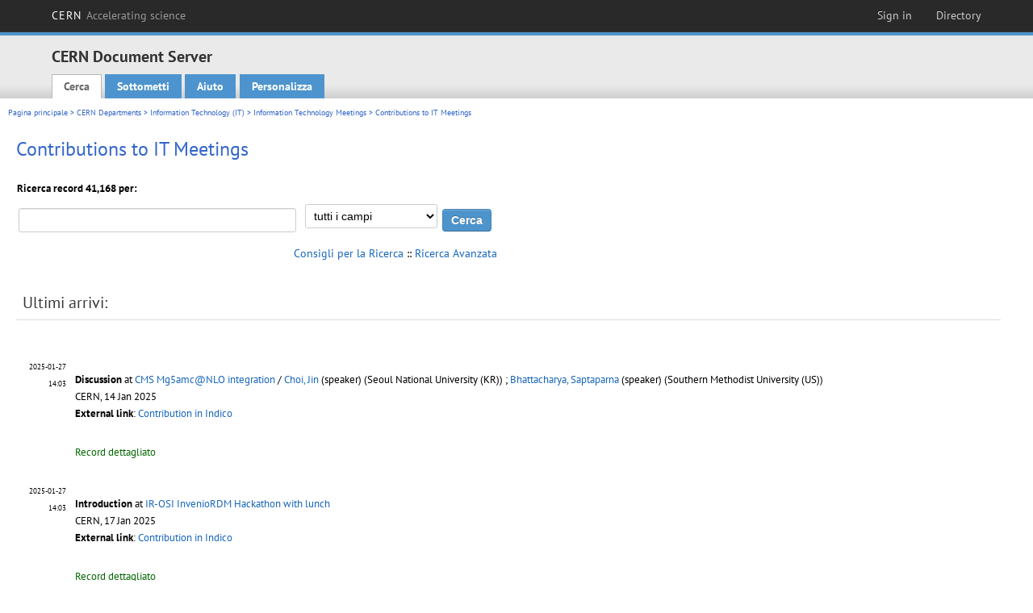

--- FILE ---
content_type: text/html; charset=utf-8
request_url: https://cds.cern.ch/collection/Contributions%20to%20IT%20Meetings?ln=it&as=0
body_size: 5942
content:
<!DOCTYPE html PUBLIC "-//W3C//DTD XHTML 1.0 Transitional//EN"
"http://www.w3.org/TR/xhtml1/DTD/xhtml1-transitional.dtd">

<!--[if IEMobile 7]><html class="iem7" xmlns="http://www.w3.org/1999/xhtml" lang="it" xml:lang="it" xmlns:og="http://ogp.me/ns#" xmlns:fb="http://ogp.me/ns/fb#"><![endif]-->
<!--[if lte IE 6]><html class="ie6 ie6-7 ie6-8" xmlns="http://www.w3.org/1999/xhtml" lang="it" xml:lang="it" xmlns:og="http://ogp.me/ns#" xmlns:fb="http://ogp.me/ns/fb#"><![endif]-->
<!--[if (IE 7)&(!IEMobile)]><html class="ie7 ie6-7 ie6-8" xmlns="http://www.w3.org/1999/xhtml" lang="it" xml:lang="it" xmlns:og="http://ogp.me/ns#" xmlns:fb="http://ogp.me/ns/fb#"><![endif]-->
<!--[if IE 8]><html class="ie8 ie6-8" xmlns="http://www.w3.org/1999/xhtml" lang="it" xml:lang="it" xmlns:og="http://ogp.me/ns#" xmlns:fb="http://ogp.me/ns/fb#"><![endif]-->
<!--[if (gte IE 9)|(gt IEMobile 7)]><!--><html xmlns="http://www.w3.org/1999/xhtml" lang="it" xml:lang="it" xmlns:og="http://ogp.me/ns#" xmlns:fb="http://ogp.me/ns/fb#"><!--<![endif]-->

<head>
 <title>Contributions to IT Meetings - CERN Document Server</title>
<link href='https://framework.web.cern.ch/framework/2.0/fonts/PTSansWeb/PTSansWeb.css' rel='stylesheet' type='text/css' />
 <link rel="stylesheet" href="https://cds.cern.ch/img/invenio.css?v=20141127" type="text/css" />
 <link rel="stylesheet" href="https://cds.cern.ch/img/cern_theme/css/cern_theme.css?v=20141127" type="text/css" />
 <link rel="stylesheet"href="/css/font-awesome.min.css">
 <meta http-equiv="X-UA-Compatible" content="IE=Edge"/>



<link rel="stylesheet" href="https://cds.cern.ch/img/cern_toolbar/css/toolbar.css" type="text/css" />
<!--[if lt IE 8]>
    <link href="https://cds.cern.ch/img/cern_toolbar/css/toolbar-ie.css" rel="stylesheet" type="text/css">
<![endif]-->

 <!--[if lt IE 8]>
   <link rel="stylesheet" type="text/css" href="https://cds.cern.ch/img/invenio-ie7.css" />
 <![endif]-->
 <!--[if gt IE 8]>
   <style type="text/css">div.restrictedflag {filter:none;}</style>
 <![endif]-->

   <link rel="canonical" href="https://cds.cern.ch/collection/Contributions%20to%20IT%20Meetings?as=0" />
  <link rel="alternate" hreflang="el" href="https://cds.cern.ch/collection/Contributions%20to%20IT%20Meetings?as=0&amp;ln=el" />
  <link rel="alternate" hreflang="fr" href="https://cds.cern.ch/collection/Contributions%20to%20IT%20Meetings?as=0&amp;ln=fr" />
  <link rel="alternate" hreflang="bg" href="https://cds.cern.ch/collection/Contributions%20to%20IT%20Meetings?as=0&amp;ln=bg" />
  <link rel="alternate" hreflang="zh-TW" href="https://cds.cern.ch/collection/Contributions%20to%20IT%20Meetings?as=0&amp;ln=zh_TW" />
  <link rel="alternate" hreflang="pt" href="https://cds.cern.ch/collection/Contributions%20to%20IT%20Meetings?as=0&amp;ln=pt" />
  <link rel="alternate" hreflang="no" href="https://cds.cern.ch/collection/Contributions%20to%20IT%20Meetings?as=0&amp;ln=no" />
  <link rel="alternate" hreflang="hr" href="https://cds.cern.ch/collection/Contributions%20to%20IT%20Meetings?as=0&amp;ln=hr" />
  <link rel="alternate" hreflang="ca" href="https://cds.cern.ch/collection/Contributions%20to%20IT%20Meetings?as=0&amp;ln=ca" />
  <link rel="alternate" hreflang="de" href="https://cds.cern.ch/collection/Contributions%20to%20IT%20Meetings?as=0&amp;ln=de" />
  <link rel="alternate" hreflang="it" href="https://cds.cern.ch/collection/Contributions%20to%20IT%20Meetings?as=0&amp;ln=it" />
  <link rel="alternate" hreflang="zh-CN" href="https://cds.cern.ch/collection/Contributions%20to%20IT%20Meetings?as=0&amp;ln=zh_CN" />
  <link rel="alternate" hreflang="sv" href="https://cds.cern.ch/collection/Contributions%20to%20IT%20Meetings?as=0&amp;ln=sv" />
  <link rel="alternate" hreflang="sk" href="https://cds.cern.ch/collection/Contributions%20to%20IT%20Meetings?as=0&amp;ln=sk" />
  <link rel="alternate" hreflang="en" href="https://cds.cern.ch/collection/Contributions%20to%20IT%20Meetings?as=0&amp;ln=en" />
  <link rel="alternate" hreflang="pl" href="https://cds.cern.ch/collection/Contributions%20to%20IT%20Meetings?as=0&amp;ln=pl" />
  <link rel="alternate" hreflang="ru" href="https://cds.cern.ch/collection/Contributions%20to%20IT%20Meetings?as=0&amp;ln=ru" />
  <link rel="alternate" hreflang="ka" href="https://cds.cern.ch/collection/Contributions%20to%20IT%20Meetings?as=0&amp;ln=ka" />
  <link rel="alternate" hreflang="ja" href="https://cds.cern.ch/collection/Contributions%20to%20IT%20Meetings?as=0&amp;ln=ja" />
  <link rel="alternate" hreflang="es" href="https://cds.cern.ch/collection/Contributions%20to%20IT%20Meetings?as=0&amp;ln=es" />

 <link rel="alternate" type="application/rss+xml" title="CERN Document Server RSS" href="https://cds.cern.ch/rss?cc=Contributions%20to%20IT%20Meetings" />
 <link rel="search" type="application/opensearchdescription+xml" href="https://cds.cern.ch/opensearchdescription" title="CERN Document Server" />
 <link rel="unapi-server" type="application/xml" title="unAPI" href="https://cds.cern.ch/unapi" />
 
 <link rel="apple-touch-icon" href="/apple-touch-icon.png"/>
 <link rel="apple-touch-icon-precomposed" href="/apple-touch-icon-precomposed.png"/>
 <meta http-equiv="Content-Type" content="text/html; charset=utf-8" />
 <meta http-equiv="Content-Language" content="it" />
 <meta name="description" content="CERN Document Server - Contributions to IT Meetings" />
 <meta name="keywords" content="CERN Document Server, Contributions to IT Meetings" />
 <script type="text/javascript" src="https://cds.cern.ch/js/jquery.min.js"></script>
 <!-- WebNews CSS library -->
 <link rel="stylesheet" href="https://cds.cern.ch/img/webnews.css" type="text/css" />
 <!-- WebNews JS library -->
 <script type="text/javascript" src="https://cds.cern.ch/js/webnews.js?v=20131009"></script>
 <meta property="fb:app_id" content="137353533001720"/>
 <script type="text/x-mathjax-config">
MathJax.Hub.Config({
  tex2jax: {inlineMath: [['$','$']],
            processEscapes: true},
  showProcessingMessages: false,
  messageStyle: "none"
});
</script>
<script src="/MathJax/MathJax.js?config=TeX-AMS_CHTML" type="text/javascript">
</script>
 <style></style>
</head>
<body class="search" lang="it">



<!-- toolbar starts -->
  
        <div id="cern-toolbar">
            <h1><a href="http://cern.ch" title="CERN">CERN <span>Accelerating science</span></a></h1>
			<ul>
				
                   <li class="cern-accountlinks"><a class="cern-account" href="https://cds.cern.ch/youraccount/login?ln=it&amp;referer=https%3A//cds.cern.ch/collection/Contributions%20to%20IT%20Meetings%3Fln%3Dit%26as%3D0" title="Sign in to your CERN account">Sign in</a></li>
                                <li><a class="cern-directory" href="http://cern.ch/directory" title="Search CERN resources and browse the directory">Directory</a></li>
			</ul>
	</div>


<!-- toolbar ends -->

<!-- Nav header starts-->

<div role="banner" class="clearfix" id="header">

    <div class="header-inner inner">
      <hgroup class="clearfix">

<h2 id="site-name">
                <a rel="home" title="Home" href="/"><span>CERN Document Server</span></a>
              </h2>
              <h3 id="site-slogan">Access articles, reports and multimedia content in HEP</h3>
      </hgroup><!-- /#name-and-slogan -->


              <div role="navigation" id="main-navigation" class="cdsmenu">
          <h2 class="element-invisible">Main menu</h2><ul class="links inline clearfix">
<li class="menu-386 first active-trail"><a class="active-trail" href="https://cds.cern.ch/?ln=it">Cerca</a></li>
<li class="menu-444 "><a class="" title="" href="https://cds.cern.ch/submit?ln=it">Sottometti</a></li>
<li class="menu-426 "><a class="" href="https://cds.cern.ch/help/?ln=it">Aiuto</a></li>
<li class="leaf hassubcdsmenu">
        <a hreflang="en" class="header" href="https://cds.cern.ch/youraccount/display?ln=it">Personalizza</a>
        <ul class="subsubcdsmenu"><li><a href="https://cds.cern.ch/youralerts/list?ln=it">I tuoi avvisi</a></li><li><a href="https://cds.cern.ch/yourbaskets/display?ln=it">I tuoi cestini</a></li><li><a href="https://cds.cern.ch/yourcomments?ln=it">Your comments</a></li><li><a href="https://cds.cern.ch/youralerts/display?ln=it">Le tue ricerche</a></li></ul></li>

</ul>        </div>

    </div>
  </div>

<!-- Nav header ends-->


<table class="navtrailbox">
 <tr>
  <td class="navtrailboxbody">
   <a href="/?ln=it" class="navtrail">Pagina principale</a> &gt; <a href="/collection/CERN%20Departments?ln=it&amp;as=0" class="navtrail">CERN Departments</a> &gt; <a href="/collection/Information%20Technology%20%28IT%29?ln=it&amp;as=0" class="navtrail">Information Technology (IT)</a> &gt; <a href="/collection/Information%20Technology%20Meetings?ln=it&amp;as=0" class="navtrail">Information Technology Meetings</a> &gt; Contributions to IT Meetings
  </td>
 </tr>
</table>

</div>
        
<div class="pagebody">
  <div class="pagebodystripeleft">
    <div class="pageboxlefttop"></div>
    <div class="pageboxlefttopadd"></div>
    <div class="pageboxleftbottomadd"></div>
    <div class="pageboxleftbottom"></div>
  </div>
  <div class="pagebodystriperight">
    <div class="pageboxrighttop"></div>
    <div class="pageboxrighttopadd"></div>
    <div class="pageboxrightbottomadd"></div>
    <div class="pageboxrightbottom"></div>
  </div>
  <div class="pagebodystripemiddle">
    
    <div class="headline_div"><h1 class="headline">Contributions to IT Meetings</h1></div>
    
    
               <form name="search" action="/search" method="get">
               
        <!--create_searchfor_simple()-->
        <input type="hidden" name="ln" value="it" /><input type="hidden" name="cc" value="Contributions to IT Meetings" /><input type="hidden" name="sc" value="1" />
        <table class="searchbox">
         <thead>
          <tr align="left">
           <th colspan="2" class="searchboxheader">Ricerca record 41,168 per:</th>
           
          </tr>
         </thead>
         <tbody>
          <tr valign="baseline">
             <td class="searchboxbody" align="left" ><input type="text" name="p" size="40" value=""/></td>
             <td class="searchboxbody" align="left"><select name="f"><option value="" selected="selected">tutti i campi</option><option value="title">titolo</option><option value="author">autore</option><option value="abstract">riassunto</option><option value="reportnumber">numero del rapporto</option><option value="year">anno</option></select></td>
             <td class="searchboxbody" align="left">
              <input class="formbutton" type="submit" name="action_search" value="Cerca" />
              <input class="formbutton" type="submit" name="action_browse" value="Sfoglia" /></td>
          </tr>
          <tr align="baseline">
             <td class="searchboxbody" colspan="3" align="right">
             <small>
               <a href="https://cds.cern.ch/help/search-tips?ln=it">Consigli per la Ricerca</a> ::
               <a href="/collection/Contributions%20to%20IT%20Meetings?ln=it&amp;as=1">Ricerca Avanzata</a>
             </small>
           </td>
          </tr>
         </tbody>
        </table>
        <!--/create_searchfor_simple()-->
         
               
               
                    <table cellspacing="0" cellpadding="0" border="0" class="narrowandfocusonsearchbox">
                      <tr>
                        <td valign="top">
        <table class="narrowsearchbox">
          <thead>
            <tr>
              <th class="narrowsearchboxheader">Ultimi arrivi:</th>
            </tr>
          </thead>
          <tbody>
            <tr>
            <td class="narrowsearchboxbody"><table class="latestadditionsbox">
                <tr>
                  <td class="latestadditionsboxtimebody">2025-01-27<br />14:03</td>
                  <td class="latestadditionsboxrecordbody">
                    <abbr class="unapi-id" title="2922587"></abbr>
                    <!-- C-START REC Indico_Contribution.Brief -->

<table cellspacing="0" cellpadding="0" border="0">
  <tr>
    <td valign="top" align="left">
      <strong><a href="https://cds.cern.ch/record/2922587?ln=en" class="titlelink">Discussion</a></strong>
       at <a href="https://cds.cern.ch/record/2922564">CMS Mg5amc@NLO integration</a>
       / <a href="https://cds.cern.ch/search?f=author&amp;p=Choi%2C%20Jin&amp;ln=en">Choi, Jin</a> (speaker) (Seoul National University (KR)) ; <a href="https://cds.cern.ch/search?f=author&amp;p=Bhattacharya%2C%20Saptaparna&amp;ln=en">Bhattacharya, Saptaparna</a> (speaker) (Southern Methodist University (US))
      
      <br />
      CERN, 14 Jan 2025
      <br />
      <!--START_NOT_FOR_TEXT--><strong>External link</strong>: <a  href="https://indico.cern.ch/event/1495928/contributions/6301444/">Contribution in Indico</a><!--END_NOT_FOR_TEXT-->
    </td>
  </tr>
</table>
<br /><span class="moreinfo"><a href="/record/2922587?ln=it" class="moreinfo">Record dettagliato</a>
                  </td>
                </tr>
                <tr>
                  <td class="latestadditionsboxtimebody">2025-01-27<br />14:03</td>
                  <td class="latestadditionsboxrecordbody">
                    <abbr class="unapi-id" title="2922586"></abbr>
                    <!-- C-START REC Indico_Contribution.Brief -->

<table cellspacing="0" cellpadding="0" border="0">
  <tr>
    <td valign="top" align="left">
      <strong><a href="https://cds.cern.ch/record/2922586?ln=en" class="titlelink">Introduction</a></strong>
       at <a href="https://cds.cern.ch/record/2922562">IR-OSI InvenioRDM Hackathon with lunch</a>
      
      
      <br />
      CERN, 17 Jan 2025
      <br />
      <!--START_NOT_FOR_TEXT--><strong>External link</strong>: <a  href="https://indico.cern.ch/event/1476130/contributions/6322504/">Contribution in Indico</a><!--END_NOT_FOR_TEXT-->
    </td>
  </tr>
</table>
<br /><span class="moreinfo"><a href="/record/2922586?ln=it" class="moreinfo">Record dettagliato</a>
                  </td>
                </tr>
                <tr>
                  <td class="latestadditionsboxtimebody">2025-01-27<br />14:03</td>
                  <td class="latestadditionsboxrecordbody">
                    <abbr class="unapi-id" title="2922585"></abbr>
                    <!-- C-START REC Indico_Contribution.Brief -->

<table cellspacing="0" cellpadding="0" border="0">
  <tr>
    <td valign="top" align="left">
      <strong><a href="https://cds.cern.ch/record/2922585?ln=en" class="titlelink">Closing</a></strong>
       at <a href="https://cds.cern.ch/record/2922562">IR-OSI InvenioRDM Hackathon with lunch</a>
      
      
      <br />
      CERN, 17 Jan 2025
      <br />
      <!--START_NOT_FOR_TEXT--><strong>External link</strong>: <a  href="https://indico.cern.ch/event/1476130/contributions/6322509/">Contribution in Indico</a><!--END_NOT_FOR_TEXT-->
    </td>
  </tr>
</table>
<br /><span class="moreinfo"><a href="/record/2922585?ln=it" class="moreinfo">Record dettagliato</a>
                  </td>
                </tr>
                <tr>
                  <td class="latestadditionsboxtimebody">2025-01-27<br />14:03</td>
                  <td class="latestadditionsboxrecordbody">
                    <abbr class="unapi-id" title="2922584"></abbr>
                    <!-- C-START REC Indico_Contribution.Brief -->

<table cellspacing="0" cellpadding="0" border="0">
  <tr>
    <td valign="top" align="left">
      <strong><a href="https://cds.cern.ch/record/2922584?ln=en" class="titlelink">Round table</a></strong>
       at <a href="https://cds.cern.ch/record/2922559">CTA dev standup meeting</a>
      
      
      <br />
      CERN, 16 Jan 2025
      <br />
      <!--START_NOT_FOR_TEXT--><strong>External link</strong>: <a  href="https://indico.cern.ch/event/1502856/contributions/6326277/">Contribution in Indico</a><!--END_NOT_FOR_TEXT-->
    </td>
  </tr>
</table>
<br /><span class="moreinfo"><a href="/record/2922584?ln=it" class="moreinfo">Record dettagliato</a>
                  </td>
                </tr>
                <tr>
                  <td class="latestadditionsboxtimebody">2025-01-27<br />14:03</td>
                  <td class="latestadditionsboxrecordbody">
                    <abbr class="unapi-id" title="2922583"></abbr>
                    <!-- C-START REC Indico_Contribution.Brief -->

<table cellspacing="0" cellpadding="0" border="0">
  <tr>
    <td valign="top" align="left">
      <strong><a href="https://cds.cern.ch/record/2922583?ln=en" class="titlelink">AOB</a></strong>
       at <a href="https://cds.cern.ch/record/2922559">CTA dev standup meeting</a>
      
      
      <br />
      CERN, 16 Jan 2025
      <br />
      <!--START_NOT_FOR_TEXT--><strong>External link</strong>: <a  href="https://indico.cern.ch/event/1502856/contributions/6326278/">Contribution in Indico</a><!--END_NOT_FOR_TEXT-->
    </td>
  </tr>
</table>
<br /><span class="moreinfo"><a href="/record/2922583?ln=it" class="moreinfo">Record dettagliato</a>
                  </td>
                </tr>
                <tr>
                  <td class="latestadditionsboxtimebody">2025-01-27<br />14:03</td>
                  <td class="latestadditionsboxrecordbody">
                    <abbr class="unapi-id" title="2922582"></abbr>
                    <!-- C-START REC Indico_Contribution.Brief -->

<table cellspacing="0" cellpadding="0" border="0">
  <tr>
    <td valign="top" align="left">
      <strong><a href="https://cds.cern.ch/record/2922582?ln=en" class="titlelink">CERN Analysis Facility prototype</a></strong>
       at <a href="https://cds.cern.ch/record/2922557">Analysis Facility Pilot (weekly discussion)</a>
       / <a href="https://cds.cern.ch/search?f=author&amp;p=Tejedor%20Saavedra%2C%20Enric&amp;ln=en">Tejedor Saavedra, Enric</a> (speaker) (CERN)
      
      <br />
      CERN, 17 Jan 2025
      <br />
      <!--START_NOT_FOR_TEXT--><strong>External link</strong>: <a  href="https://indico.cern.ch/event/1501242/contributions/6320535/">Contribution in Indico</a><!--END_NOT_FOR_TEXT-->
    </td>
  </tr>
</table>
<br /><span class="moreinfo"><a href="/record/2922582?ln=it" class="moreinfo">Record dettagliato</a>
                  </td>
                </tr>
                <tr>
                  <td class="latestadditionsboxtimebody">2025-01-27<br />14:03</td>
                  <td class="latestadditionsboxrecordbody">
                    <abbr class="unapi-id" title="2922581"></abbr>
                    <!-- C-START REC Indico_Contribution.Brief -->

<table cellspacing="0" cellpadding="0" border="0">
  <tr>
    <td valign="top" align="left">
      <strong><a href="https://cds.cern.ch/record/2922581?ln=en" class="titlelink">Discussion</a></strong>
       at <a href="https://cds.cern.ch/record/2922557">Analysis Facility Pilot (weekly discussion)</a>
      
      
      <br />
      CERN, 17 Jan 2025
      <br />
      <!--START_NOT_FOR_TEXT--><strong>External link</strong>: <a  href="https://indico.cern.ch/event/1501242/contributions/6320534/">Contribution in Indico</a><!--END_NOT_FOR_TEXT-->
    </td>
  </tr>
</table>
<br /><span class="moreinfo"><a href="/record/2922581?ln=it" class="moreinfo">Record dettagliato</a>
                  </td>
                </tr>
                <tr>
                  <td class="latestadditionsboxtimebody">2025-01-27<br />14:03</td>
                  <td class="latestadditionsboxrecordbody">
                    <abbr class="unapi-id" title="2922580"></abbr>
                    <!-- C-START REC Indico_Contribution.Brief -->

<table cellspacing="0" cellpadding="0" border="0">
  <tr>
    <td valign="top" align="left">
      <strong><a href="https://cds.cern.ch/record/2922580?ln=en" class="titlelink">Opening</a></strong>
       at <a href="https://cds.cern.ch/record/2922556">CERN PGDay 2025</a>
       / <a href="https://cds.cern.ch/search?f=author&amp;p=Bussmann%2C%20Tobias&amp;ln=en">Bussmann, Tobias</a> (Swiss PostgreSQL Users Group) ; <a href="https://cds.cern.ch/search?f=author&amp;p=De%20Giorgi%2C%20Maurizio&amp;ln=en">De Giorgi, Maurizio</a> (CERN) ; <a href="https://cds.cern.ch/search?f=author&amp;p=Bussmann%2C%20Tobias&amp;ln=en">Bussmann, Tobias</a> (speaker) (Swiss PostgreSQL Users Group) ; <a href="https://cds.cern.ch/search?f=author&amp;p=De%20Giorgi%2C%20Maurizio&amp;ln=en">De Giorgi, Maurizio</a> (speaker) (CERN)
      
      <br />
      CERN, 17 Jan 2025
      <br />
      <!--START_NOT_FOR_TEXT--><strong>External links</strong>: <a  href="https://indico.cern.ch/event/1471762/contributions/6281676/">Contribution in Indico</a>; <a  href="https://cds.cern.ch/record/2921807">Recording</a>; <a  href="https://lecturemedia.cern.ch/2025/1471762c59/">Video preview</a><!--END_NOT_FOR_TEXT-->
    </td>
  </tr>
</table>
<br /><span class="moreinfo"><a href="/record/2922580?ln=it" class="moreinfo">Record dettagliato</a>
                  </td>
                </tr>
                <tr>
                  <td class="latestadditionsboxtimebody">2025-01-27<br />14:03</td>
                  <td class="latestadditionsboxrecordbody">
                    <abbr class="unapi-id" title="2922579"></abbr>
                    <!-- C-START REC Indico_Contribution.Brief -->

<table cellspacing="0" cellpadding="0" border="0">
  <tr>
    <td valign="top" align="left">
      <strong><a href="https://cds.cern.ch/record/2922579?ln=en" class="titlelink">Closing</a></strong>
       at <a href="https://cds.cern.ch/record/2922556">CERN PGDay 2025</a>
       / <a href="https://cds.cern.ch/search?f=author&amp;p=Bussmann%2C%20Tobias&amp;ln=en">Bussmann, Tobias</a> (Swiss PostgreSQL Users Group) ; <a href="https://cds.cern.ch/search?f=author&amp;p=De%20Giorgi%2C%20Maurizio&amp;ln=en">De Giorgi, Maurizio</a> (CERN) ; <a href="https://cds.cern.ch/search?f=author&amp;p=Bussmann%2C%20Tobias&amp;ln=en">Bussmann, Tobias</a> (speaker) (Swiss PostgreSQL Users Group) ; <a href="https://cds.cern.ch/search?f=author&amp;p=De%20Giorgi%2C%20Maurizio&amp;ln=en">De Giorgi, Maurizio</a> (speaker) (CERN)
      
      <br />
      CERN, 17 Jan 2025
      <br />
      <!--START_NOT_FOR_TEXT--><strong>External links</strong>: <a  href="https://indico.cern.ch/event/1471762/contributions/6228511/">Contribution in Indico</a>; <a  href="https://cds.cern.ch/record/2921946">Recording</a>; <a  href="https://lecturemedia.cern.ch/2025/1471762c29/">Video preview</a><!--END_NOT_FOR_TEXT-->
    </td>
  </tr>
</table>
<br /><span class="moreinfo"><a href="/record/2922579?ln=it" class="moreinfo">Record dettagliato</a>
                  </td>
                </tr>
                <tr>
                  <td class="latestadditionsboxtimebody">2025-01-27<br />14:03</td>
                  <td class="latestadditionsboxrecordbody">
                    <abbr class="unapi-id" title="2922578"></abbr>
                    <!-- C-START REC Indico_Contribution.Brief -->

<table cellspacing="0" cellpadding="0" border="0">
  <tr>
    <td valign="top" align="left">
      <strong><a href="https://cds.cern.ch/record/2922578?ln=en" class="titlelink">Architecture  for Seamless PostgreSQL Upgrades</a></strong>
       at <a href="https://cds.cern.ch/record/2922556">CERN PGDay 2025</a>
       / <a href="https://cds.cern.ch/search?f=author&amp;p=Obernesser%2C%20Adrien&amp;ln=en">Obernesser, Adrien</a> (dbi services) ; <a href="https://cds.cern.ch/search?f=author&amp;p=Obernesser%2C%20Adrien&amp;ln=en">Obernesser, Adrien</a> (speaker) (dbi services)
      
      <br />
      CERN, 17 Jan 2025
      <br />
      <!--START_NOT_FOR_TEXT--><strong>External links</strong>: <a  href="https://indico.cern.ch/event/1471762/contributions/6280213/">Contribution in Indico</a>; <a  href="https://cds.cern.ch/record/2921900">Recording</a>; <a  href="https://lecturemedia.cern.ch/2025/1471762c15/">Video preview</a><!--END_NOT_FOR_TEXT-->
    </td>
  </tr>
</table>
<br /><span class="moreinfo"><a href="/record/2922578?ln=it" class="moreinfo">Record dettagliato</a>
                  </td>
                </tr></table><div align="right"><small><a href="/search?cc=Contributions+to+IT+Meetings&amp;ln=it&amp;as=0&amp;jrec=11">[&gt;&gt; ancora]</a></small></div></td>
            </tr>
          </tbody>
        </table></td>
                   </tr></table>
               </form>
  </div>
  <div class="clear"></div>
</div>


<footer id="footer" class="pagefooter clearfix">

<!-- replaced page footer -->

 <div class="pagefooterstripeleft">
  CERN Document Server&nbsp;::&nbsp;<a class="footer" href="https://cds.cern.ch/?ln=it">Cerca</a>&nbsp;::&nbsp;<a class="footer" href="https://cds.cern.ch/submit?ln=it">Sottometti</a>&nbsp;::&nbsp;<a class="footer" href="https://cds.cern.ch/youraccount/display?ln=it">Personalizza</a>&nbsp;::&nbsp;<a class="footer" href="https://cds.cern.ch/help/?ln=it">Aiuto</a>&nbsp;::&nbsp;<a class="footer" href="https://cern.service-now.com/service-portal?id=privacy_policy&se=CDS-Service" target="_blank">Privacy Notice</a>&nbsp;::&nbsp;<a class="footer" href="https://repository.cern/content-policy" target="_blank">Content Policy</a>&nbsp;::&nbsp;<a class="footer" href="https://repository.cern/terms" target="_blank">Terms and Conditions</a>
  <br />
  Fornita da <a class="footer" href="http://invenio-software.org/">Invenio</a>
  <br />
  Mantenuto da <a class="footer" href="https://cern.service-now.com/service-portal?id=service_element&name=CDS-Service">CDS Service</a> - Need help? Contact <a href="https://cern.service-now.com/service-portal?id=service_element&name=CDS-Service">CDS Support</a>.
  <br />
  Ultimo aggiornamento: 18 Gen 2026, 00:59
 </div>

<div class="pagefooterstriperight">

  <div  class="cern-logo">
    <a id="logo" href="http://cern.ch" title="CERN" rel="CERN" ><img src="https://cds.cern.ch/img/cern_theme/img/cern-logo-large.png" alt="CERN" /></a>
  </div>
  <div class="cern-languagebox">
    Questo sito è disponibile anche nelle lingue seguenti:<br /><a href="/collection/Contributions%20to%20IT%20Meetings?ln=bg&amp;as=0" class="langinfo">Български</a> &nbsp;<a href="/collection/Contributions%20to%20IT%20Meetings?ln=ca&amp;as=0" class="langinfo">Català</a> &nbsp;<a href="/collection/Contributions%20to%20IT%20Meetings?ln=de&amp;as=0" class="langinfo">Deutsch</a> &nbsp;<a href="/collection/Contributions%20to%20IT%20Meetings?ln=el&amp;as=0" class="langinfo">Ελληνικά</a> &nbsp;<a href="/collection/Contributions%20to%20IT%20Meetings?ln=en&amp;as=0" class="langinfo">English</a> &nbsp;<a href="/collection/Contributions%20to%20IT%20Meetings?ln=es&amp;as=0" class="langinfo">Español</a> &nbsp;<a href="/collection/Contributions%20to%20IT%20Meetings?ln=fr&amp;as=0" class="langinfo">Français</a> &nbsp;<a href="/collection/Contributions%20to%20IT%20Meetings?ln=hr&amp;as=0" class="langinfo">Hrvatski</a> &nbsp;<span class="langinfo">Italiano</span> &nbsp;<a href="/collection/Contributions%20to%20IT%20Meetings?ln=ja&amp;as=0" class="langinfo">日本語</a> &nbsp;<a href="/collection/Contributions%20to%20IT%20Meetings?ln=ka&amp;as=0" class="langinfo">ქართული</a> &nbsp;<a href="/collection/Contributions%20to%20IT%20Meetings?ln=no&amp;as=0" class="langinfo">Norsk/Bokmål</a> &nbsp;<a href="/collection/Contributions%20to%20IT%20Meetings?ln=pl&amp;as=0" class="langinfo">Polski</a> &nbsp;<a href="/collection/Contributions%20to%20IT%20Meetings?ln=pt&amp;as=0" class="langinfo">Português</a> &nbsp;<a href="/collection/Contributions%20to%20IT%20Meetings?ln=ru&amp;as=0" class="langinfo">Русский</a> &nbsp;<a href="/collection/Contributions%20to%20IT%20Meetings?ln=sk&amp;as=0" class="langinfo">Slovensky</a> &nbsp;<a href="/collection/Contributions%20to%20IT%20Meetings?ln=sv&amp;as=0" class="langinfo">Svenska</a> &nbsp;<a href="/collection/Contributions%20to%20IT%20Meetings?ln=zh_CN&amp;as=0" class="langinfo">中文(简)</a> &nbsp;<a href="/collection/Contributions%20to%20IT%20Meetings?ln=zh_TW&amp;as=0" class="langinfo">中文(繁)</a>
  </div>
</div>

<!-- replaced page footer -->
</footer>
<script type="text/javascript">

  var SyndeticsBookCovers = (function() {
    var SMALL_SIZE = "sc.gif",
        MEDIUM_SIZE = "mc.gif",
        RAW_URL = "https://secure.syndetics.com/index.aspx?isbn=THEISBN/THESIZE&client=cernlibrary";

    replaceCover = function(imgElement, isbns, hdFormat) {
      var img = new Image(),
          size = hdFormat ? MEDIUM_SIZE : SMALL_SIZE;
      var _isbns = isbns.sort(function(a, b) {
        // sort from shortest to longest ISBN (more modern)
        return a.length > b.length ? 1 : -1;
      });

      function next() {
        var isbn = _isbns.pop();
        if (isbn) {
          var url = RAW_URL.replace("THEISBN", isbn).replace("THESIZE", size);
          img.src = url;
        }
      }

      function done() {
        imgElement.src = img.src;
      }

      img.onload = function() {
        if (this.width > 1) {
          done();
        } else {
          next();
        }
      };

      next();
    };

    return {
      replaceCover: replaceCover
    };
  })();

  $(document).ready(function() {

      // get book covers
      $("img.book-cover").each(function() {
        var $this = $(this),
            strIsbns = $this.data("isbns") || "",
            isbnsArray = String(strIsbns).split(","),
            hdFormat = $this.hasClass("hd");
        SyndeticsBookCovers.replaceCover(this, isbnsArray, hdFormat);
      });

      // WebNews tooltips
      $.ajax({
          url: "/news/tooltips",
          success: function(data) {
              create_tooltips(data);
          },
          dataType: "json",
          cache: false
      });
  });

</script>
<!-- Feedback script -->
<script src="//cds.cern.ch/js/feedback.js"></script>
<!-- Feedback script -->
        
<!-- Matomo -->
<script>
  var _paq = window._paq = window._paq || [];
  /* tracker methods like "setCustomDimension" should be called before "trackPageView" */
  _paq.push(['trackPageView']);
  _paq.push(['enableLinkTracking']);
  (function() {
    var u="https://webanalytics.web.cern.ch/";
    _paq.push(['setTrackerUrl', u+'matomo.php']);
    _paq.push(['setSiteId', '756']);
    var d=document, g=d.createElement('script'), s=d.getElementsByTagName('script')[0];
    g.async=true; g.src=u+'matomo.js'; s.parentNode.insertBefore(g,s);
  })();
</script>
<!-- End Matomo Code -->
          
</body>
</html>
        